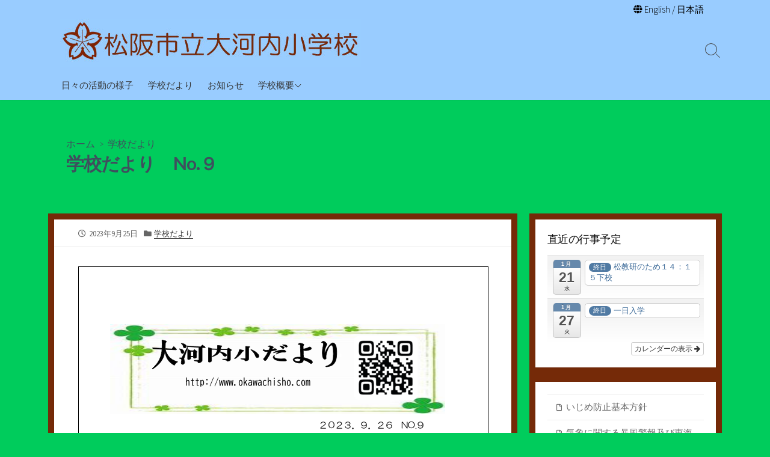

--- FILE ---
content_type: text/html; charset=UTF-8
request_url: https://www.okawachisho.com/2023/09/20230925/
body_size: 14851
content:
<!DOCTYPE html>
<html >
<head>
	<meta charset="UTF-8">
	<meta name="viewport" content="width=device-width, initial-scale=1.0">
	<meta content="#00ccc2" name="theme-color">
	<link rel="profile" href="http://gmpg.org/xfn/11">
	<title>学校だより　No.９ &#8211; 松阪市立大河内小学校</title>
<meta name='robots' content='max-image-preview:large' />
<link rel='dns-prefetch' href='//translate.google.com' />
<link rel='dns-prefetch' href='//okawachisho.com' />
<link rel='dns-prefetch' href='//fonts.googleapis.com' />
<link rel="alternate" type="application/rss+xml" title="松阪市立大河内小学校 &raquo; フィード" href="https://www.okawachisho.com/feed/" />
<link rel="alternate" type="application/rss+xml" title="松阪市立大河内小学校 &raquo; コメントフィード" href="https://www.okawachisho.com/comments/feed/" />
<link rel="alternate" type="application/rss+xml" title="松阪市立大河内小学校 &raquo; 学校だより　No.９ のコメントのフィード" href="https://www.okawachisho.com/2023/09/20230925/feed/" />
<link rel="alternate" title="oEmbed (JSON)" type="application/json+oembed" href="https://www.okawachisho.com/wp-json/oembed/1.0/embed?url=https%3A%2F%2Fwww.okawachisho.com%2F2023%2F09%2F20230925%2F" />
<link rel="alternate" title="oEmbed (XML)" type="text/xml+oembed" href="https://www.okawachisho.com/wp-json/oembed/1.0/embed?url=https%3A%2F%2Fwww.okawachisho.com%2F2023%2F09%2F20230925%2F&#038;format=xml" />
<style id='wp-img-auto-sizes-contain-inline-css' type='text/css'>
img:is([sizes=auto i],[sizes^="auto," i]){contain-intrinsic-size:3000px 1500px}
/*# sourceURL=wp-img-auto-sizes-contain-inline-css */
</style>
<link rel='stylesheet' id='ai1ec_style-css' href='//okawachisho.com/wordpress/wp-content/plugins/all-in-one-event-calendar/public/themes-ai1ec/vortex/css/ai1ec_parsed_css.css?ver=3.0.0' type='text/css' media='all' />
<style id='wp-emoji-styles-inline-css' type='text/css'>

	img.wp-smiley, img.emoji {
		display: inline !important;
		border: none !important;
		box-shadow: none !important;
		height: 1em !important;
		width: 1em !important;
		margin: 0 0.07em !important;
		vertical-align: -0.1em !important;
		background: none !important;
		padding: 0 !important;
	}
/*# sourceURL=wp-emoji-styles-inline-css */
</style>
<link rel='stylesheet' id='wp-block-library-css' href='https://www.okawachisho.com/wordpress/wp-includes/css/dist/block-library/style.min.css?ver=6.9' type='text/css' media='all' />
<style id='global-styles-inline-css' type='text/css'>
:root{--wp--preset--aspect-ratio--square: 1;--wp--preset--aspect-ratio--4-3: 4/3;--wp--preset--aspect-ratio--3-4: 3/4;--wp--preset--aspect-ratio--3-2: 3/2;--wp--preset--aspect-ratio--2-3: 2/3;--wp--preset--aspect-ratio--16-9: 16/9;--wp--preset--aspect-ratio--9-16: 9/16;--wp--preset--color--black: #000000;--wp--preset--color--cyan-bluish-gray: #abb8c3;--wp--preset--color--white: #ffffff;--wp--preset--color--pale-pink: #f78da7;--wp--preset--color--vivid-red: #cf2e2e;--wp--preset--color--luminous-vivid-orange: #ff6900;--wp--preset--color--luminous-vivid-amber: #fcb900;--wp--preset--color--light-green-cyan: #7bdcb5;--wp--preset--color--vivid-green-cyan: #00d084;--wp--preset--color--pale-cyan-blue: #8ed1fc;--wp--preset--color--vivid-cyan-blue: #0693e3;--wp--preset--color--vivid-purple: #9b51e0;--wp--preset--gradient--vivid-cyan-blue-to-vivid-purple: linear-gradient(135deg,rgb(6,147,227) 0%,rgb(155,81,224) 100%);--wp--preset--gradient--light-green-cyan-to-vivid-green-cyan: linear-gradient(135deg,rgb(122,220,180) 0%,rgb(0,208,130) 100%);--wp--preset--gradient--luminous-vivid-amber-to-luminous-vivid-orange: linear-gradient(135deg,rgb(252,185,0) 0%,rgb(255,105,0) 100%);--wp--preset--gradient--luminous-vivid-orange-to-vivid-red: linear-gradient(135deg,rgb(255,105,0) 0%,rgb(207,46,46) 100%);--wp--preset--gradient--very-light-gray-to-cyan-bluish-gray: linear-gradient(135deg,rgb(238,238,238) 0%,rgb(169,184,195) 100%);--wp--preset--gradient--cool-to-warm-spectrum: linear-gradient(135deg,rgb(74,234,220) 0%,rgb(151,120,209) 20%,rgb(207,42,186) 40%,rgb(238,44,130) 60%,rgb(251,105,98) 80%,rgb(254,248,76) 100%);--wp--preset--gradient--blush-light-purple: linear-gradient(135deg,rgb(255,206,236) 0%,rgb(152,150,240) 100%);--wp--preset--gradient--blush-bordeaux: linear-gradient(135deg,rgb(254,205,165) 0%,rgb(254,45,45) 50%,rgb(107,0,62) 100%);--wp--preset--gradient--luminous-dusk: linear-gradient(135deg,rgb(255,203,112) 0%,rgb(199,81,192) 50%,rgb(65,88,208) 100%);--wp--preset--gradient--pale-ocean: linear-gradient(135deg,rgb(255,245,203) 0%,rgb(182,227,212) 50%,rgb(51,167,181) 100%);--wp--preset--gradient--electric-grass: linear-gradient(135deg,rgb(202,248,128) 0%,rgb(113,206,126) 100%);--wp--preset--gradient--midnight: linear-gradient(135deg,rgb(2,3,129) 0%,rgb(40,116,252) 100%);--wp--preset--font-size--small: 13px;--wp--preset--font-size--medium: 20px;--wp--preset--font-size--large: 36px;--wp--preset--font-size--x-large: 42px;--wp--preset--spacing--20: 0.44rem;--wp--preset--spacing--30: 0.67rem;--wp--preset--spacing--40: 1rem;--wp--preset--spacing--50: 1.5rem;--wp--preset--spacing--60: 2.25rem;--wp--preset--spacing--70: 3.38rem;--wp--preset--spacing--80: 5.06rem;--wp--preset--shadow--natural: 6px 6px 9px rgba(0, 0, 0, 0.2);--wp--preset--shadow--deep: 12px 12px 50px rgba(0, 0, 0, 0.4);--wp--preset--shadow--sharp: 6px 6px 0px rgba(0, 0, 0, 0.2);--wp--preset--shadow--outlined: 6px 6px 0px -3px rgb(255, 255, 255), 6px 6px rgb(0, 0, 0);--wp--preset--shadow--crisp: 6px 6px 0px rgb(0, 0, 0);}:where(.is-layout-flex){gap: 0.5em;}:where(.is-layout-grid){gap: 0.5em;}body .is-layout-flex{display: flex;}.is-layout-flex{flex-wrap: wrap;align-items: center;}.is-layout-flex > :is(*, div){margin: 0;}body .is-layout-grid{display: grid;}.is-layout-grid > :is(*, div){margin: 0;}:where(.wp-block-columns.is-layout-flex){gap: 2em;}:where(.wp-block-columns.is-layout-grid){gap: 2em;}:where(.wp-block-post-template.is-layout-flex){gap: 1.25em;}:where(.wp-block-post-template.is-layout-grid){gap: 1.25em;}.has-black-color{color: var(--wp--preset--color--black) !important;}.has-cyan-bluish-gray-color{color: var(--wp--preset--color--cyan-bluish-gray) !important;}.has-white-color{color: var(--wp--preset--color--white) !important;}.has-pale-pink-color{color: var(--wp--preset--color--pale-pink) !important;}.has-vivid-red-color{color: var(--wp--preset--color--vivid-red) !important;}.has-luminous-vivid-orange-color{color: var(--wp--preset--color--luminous-vivid-orange) !important;}.has-luminous-vivid-amber-color{color: var(--wp--preset--color--luminous-vivid-amber) !important;}.has-light-green-cyan-color{color: var(--wp--preset--color--light-green-cyan) !important;}.has-vivid-green-cyan-color{color: var(--wp--preset--color--vivid-green-cyan) !important;}.has-pale-cyan-blue-color{color: var(--wp--preset--color--pale-cyan-blue) !important;}.has-vivid-cyan-blue-color{color: var(--wp--preset--color--vivid-cyan-blue) !important;}.has-vivid-purple-color{color: var(--wp--preset--color--vivid-purple) !important;}.has-black-background-color{background-color: var(--wp--preset--color--black) !important;}.has-cyan-bluish-gray-background-color{background-color: var(--wp--preset--color--cyan-bluish-gray) !important;}.has-white-background-color{background-color: var(--wp--preset--color--white) !important;}.has-pale-pink-background-color{background-color: var(--wp--preset--color--pale-pink) !important;}.has-vivid-red-background-color{background-color: var(--wp--preset--color--vivid-red) !important;}.has-luminous-vivid-orange-background-color{background-color: var(--wp--preset--color--luminous-vivid-orange) !important;}.has-luminous-vivid-amber-background-color{background-color: var(--wp--preset--color--luminous-vivid-amber) !important;}.has-light-green-cyan-background-color{background-color: var(--wp--preset--color--light-green-cyan) !important;}.has-vivid-green-cyan-background-color{background-color: var(--wp--preset--color--vivid-green-cyan) !important;}.has-pale-cyan-blue-background-color{background-color: var(--wp--preset--color--pale-cyan-blue) !important;}.has-vivid-cyan-blue-background-color{background-color: var(--wp--preset--color--vivid-cyan-blue) !important;}.has-vivid-purple-background-color{background-color: var(--wp--preset--color--vivid-purple) !important;}.has-black-border-color{border-color: var(--wp--preset--color--black) !important;}.has-cyan-bluish-gray-border-color{border-color: var(--wp--preset--color--cyan-bluish-gray) !important;}.has-white-border-color{border-color: var(--wp--preset--color--white) !important;}.has-pale-pink-border-color{border-color: var(--wp--preset--color--pale-pink) !important;}.has-vivid-red-border-color{border-color: var(--wp--preset--color--vivid-red) !important;}.has-luminous-vivid-orange-border-color{border-color: var(--wp--preset--color--luminous-vivid-orange) !important;}.has-luminous-vivid-amber-border-color{border-color: var(--wp--preset--color--luminous-vivid-amber) !important;}.has-light-green-cyan-border-color{border-color: var(--wp--preset--color--light-green-cyan) !important;}.has-vivid-green-cyan-border-color{border-color: var(--wp--preset--color--vivid-green-cyan) !important;}.has-pale-cyan-blue-border-color{border-color: var(--wp--preset--color--pale-cyan-blue) !important;}.has-vivid-cyan-blue-border-color{border-color: var(--wp--preset--color--vivid-cyan-blue) !important;}.has-vivid-purple-border-color{border-color: var(--wp--preset--color--vivid-purple) !important;}.has-vivid-cyan-blue-to-vivid-purple-gradient-background{background: var(--wp--preset--gradient--vivid-cyan-blue-to-vivid-purple) !important;}.has-light-green-cyan-to-vivid-green-cyan-gradient-background{background: var(--wp--preset--gradient--light-green-cyan-to-vivid-green-cyan) !important;}.has-luminous-vivid-amber-to-luminous-vivid-orange-gradient-background{background: var(--wp--preset--gradient--luminous-vivid-amber-to-luminous-vivid-orange) !important;}.has-luminous-vivid-orange-to-vivid-red-gradient-background{background: var(--wp--preset--gradient--luminous-vivid-orange-to-vivid-red) !important;}.has-very-light-gray-to-cyan-bluish-gray-gradient-background{background: var(--wp--preset--gradient--very-light-gray-to-cyan-bluish-gray) !important;}.has-cool-to-warm-spectrum-gradient-background{background: var(--wp--preset--gradient--cool-to-warm-spectrum) !important;}.has-blush-light-purple-gradient-background{background: var(--wp--preset--gradient--blush-light-purple) !important;}.has-blush-bordeaux-gradient-background{background: var(--wp--preset--gradient--blush-bordeaux) !important;}.has-luminous-dusk-gradient-background{background: var(--wp--preset--gradient--luminous-dusk) !important;}.has-pale-ocean-gradient-background{background: var(--wp--preset--gradient--pale-ocean) !important;}.has-electric-grass-gradient-background{background: var(--wp--preset--gradient--electric-grass) !important;}.has-midnight-gradient-background{background: var(--wp--preset--gradient--midnight) !important;}.has-small-font-size{font-size: var(--wp--preset--font-size--small) !important;}.has-medium-font-size{font-size: var(--wp--preset--font-size--medium) !important;}.has-large-font-size{font-size: var(--wp--preset--font-size--large) !important;}.has-x-large-font-size{font-size: var(--wp--preset--font-size--x-large) !important;}
/*# sourceURL=global-styles-inline-css */
</style>

<style id='classic-theme-styles-inline-css' type='text/css'>
/*! This file is auto-generated */
.wp-block-button__link{color:#fff;background-color:#32373c;border-radius:9999px;box-shadow:none;text-decoration:none;padding:calc(.667em + 2px) calc(1.333em + 2px);font-size:1.125em}.wp-block-file__button{background:#32373c;color:#fff;text-decoration:none}
/*# sourceURL=/wp-includes/css/classic-themes.min.css */
</style>
<link rel='stylesheet' id='google-language-translator-css' href='https://www.okawachisho.com/wordpress/wp-content/plugins/google-language-translator/css/style.css?ver=6.0.11' type='text/css' media='' />
<link rel='stylesheet' id='GoogleFonts-css' href='//fonts.googleapis.com/css?family=Lato%3A300%2C400%2C700&#038;display=swap&#038;ver=1.0.0' type='text/css' media='all' />
<link rel='stylesheet' id='cd-style-css' href='https://www.okawachisho.com/wordpress/wp-content/themes/coldbox/assets/css/style.min.css?ver=1.9.3' type='text/css' media='all' />
<style id='cd-style-inline-css' type='text/css'>
.prev .post-thumbnail{background-image:url("https://www.okawachisho.com/wordpress/wp-content/uploads/2023/09/IMG_17131.jpg")}
.next .post-thumbnail{background-image:url("https://www.okawachisho.com/wordpress/wp-content/uploads/2023/09/IMG_17531.jpg")}
.entry h2{margin:2em -40px 1.3em;padding:1.3rem 30px;border-style:solid;border-width:1px 0;overflow:hidden}@media screen and (max-width:640px){.entry h2{margin-left:-20px;margin-right:-20px;padding-left:10px;padding-right:10px}}.entry h3{margin:1.6em -10px 1.1em;padding:0 5px .4rem;border-bottom:2px solid rgba(0,0,0,.5);overflow:hidden}.entry h4{padding:0 0 .4rem;border-bottom:2px solid #bbb;overflow:hidden}.entry h5{padding:0 0 .4rem;border-bottom:1px dotted #bbb;overflow:hidden}@media screen and (max-width:640px){.grid-view .article,.grid-view .page,.grid-view .post{width:100%}}body .site-info{padding-top:5px;padding-bottom:5px}body.header-row .sticky .site-info{padding-top:5px;padding-bottom:5px}.site-info img{max-width:500px}.entry a,.title-box a:hover,.post-meta a:hover,.post-meta.content-box a:hover,.post-btm-tags a:hover,p.post-btm-cats a:hover,.related-posts .post-category a,.related-posts .post:hover .post-title,.post-pages,.grid-view .post-inner a:hover .post-title,.standard-view .post-title:hover,ul.page-numbers,.widget #wp-calendar a,.widget .widgets-list-layout li:hover a,#comment-list .comment-author .fn a,#respond .logged-in-as a:hover,.comment-pages,.comment-pages a,.comment-pages span,.comment-body a,.comment-tabmenu .active>a,.standard-view .post-inner:hover .post-title,.widget .textwidget a{color:#00ccc2}#comments input[type=submit],.post-tags a,.post-tags a,.main-archive .post-date,.action-bar,input[type=submit]:hover,input[type=submit]:focus,input[type=button]:hover,input[type=button]:focus,button[type=submit]:hover,button[type=submit]:focus,button[type=button]:hover,button[type=button]:focus{background-color:#00ccc2}.comment-pages>a:hover,.comment-pages span,.post-pages>a:hover>span,.post-pages>span,ul.page-numbers span.page-numbers.current,ul.page-numbers a.page-numbers:hover{border-bottom-color:#00ccc2}textarea:focus{border-color:#00ccc2}::selection{background-color:#00ccc2}::moz-selection{background-color:#00ccc2}#header{background-color:#9cf}.footer-bottom{background-color:#752a08}.title-box{background-color:#00cc5c}.content-inner{background-color:#752a08}.sidebar{background-color:#752a08}
/*# sourceURL=cd-style-inline-css */
</style>
<link rel='stylesheet' id='SourceSansPro-css' href='//fonts.googleapis.com/css?family=Source+Sans+Pro%3A300%2C400%2C400i%2C600%2C600i%2C700&#038;display=swap&#038;ver=1.0.0' type='text/css' media='all' />
<link rel='stylesheet' id='wps-visitor-style-css' href='https://www.okawachisho.com/wordpress/wp-content/plugins/wps-visitor-counter/styles/css/default.css?ver=2' type='text/css' media='all' />
<script type="text/javascript" src="https://www.okawachisho.com/wordpress/wp-includes/js/jquery/jquery.min.js?ver=3.7.1" id="jquery-core-js"></script>
<script type="text/javascript" src="https://www.okawachisho.com/wordpress/wp-includes/js/jquery/jquery-migrate.min.js?ver=3.4.1" id="jquery-migrate-js"></script>
<script type="text/javascript" id="nrci_methods-js-extra">
/* <![CDATA[ */
var nrci_opts = {"gesture":"Y","drag":"Y","touch":"Y","admin":"Y"};
//# sourceURL=nrci_methods-js-extra
/* ]]> */
</script>
<script type="text/javascript" src="https://www.okawachisho.com/wordpress/wp-content/plugins/no-right-click-images-plugin/no-right-click-images.js" id="nrci_methods-js"></script>
<script type="text/javascript" src="https://www.okawachisho.com/wordpress/wp-includes/js/dist/vendor/wp-polyfill.min.js?ver=3.15.0" id="wp-polyfill-js"></script>
<script type="text/javascript" defer src="https://www.okawachisho.com/wordpress/wp-content/themes/coldbox/assets/js/min/scripts.js?ver=1.9.3" id="cd-script-js"></script>
<script type="text/javascript" id="wps-js-extra">
/* <![CDATA[ */
var wpspagevisit = {"ajaxurl":"https://www.okawachisho.com/wordpress/wp-admin/admin-ajax.php","ajax_nonce":"37d3404539"};
//# sourceURL=wps-js-extra
/* ]]> */
</script>
<script type="text/javascript" src="https://www.okawachisho.com/wordpress/wp-content/plugins/wps-visitor-counter/styles/js/custom.js?ver=1" id="wps-js"></script>
<link rel="https://api.w.org/" href="https://www.okawachisho.com/wp-json/" /><link rel="alternate" title="JSON" type="application/json" href="https://www.okawachisho.com/wp-json/wp/v2/posts/1545" /><link rel="EditURI" type="application/rsd+xml" title="RSD" href="https://www.okawachisho.com/wordpress/xmlrpc.php?rsd" />
<meta name="generator" content="WordPress 6.9" />
<link rel="canonical" href="https://www.okawachisho.com/2023/09/20230925/" />
<link rel='shortlink' href='https://www.okawachisho.com/?p=1545' />
<link rel="amphtml" href="https://www.okawachisho.com/2023/09/20230925/?amp=1">
<style type="text/css">#google_language_translator a {display: none !important; }.goog-te-gadget {color:transparent !important;}.goog-te-gadget { font-size:0px !important; }.goog-branding { display:none; }.goog-tooltip {display: none !important;}.goog-tooltip:hover {display: none !important;}.goog-text-highlight {background-color: transparent !important; border: none !important; box-shadow: none !important;}#google_language_translator select.goog-te-combo { color:#32373c; }#flags { display:none; }.goog-te-banner-frame{visibility:hidden !important;}body { top:0px !important;}#glt-translate-trigger { left:20px; right:auto; }#glt-translate-trigger > span { color:#ffffff; }#glt-translate-trigger { background:#f89406; }.goog-te-gadget .goog-te-combo { width:100%; }</style><style type="text/css">.botenparent .boten{ position: relative;}
.botenparent.kuromaru .boten:after{ position: absolute; content: "●"; text-indent: 2em; overflow: hidden; display: block; background: currentcolor; border-radius: 1em; width: 4px; height: 4px; left: 6px; top: -6px;}
.botenparent.goma .boten:after{position: absolute; left: 4px; top: -9px; font-size: 10px; line-height: 1.0; content: "﹅"; font-family: "Hiragino Mincho Pro","ヒラギノ明朝 Pro W3", "YuMincho","游明朝","MS Mincho","ＭＳ 明朝",serif;}</style><link rel="pingback" href="https://www.okawachisho.com/wordpress/xmlrpc.php">
<style type="text/css" id="custom-background-css">
body.custom-background { background-color: #00cc5c; }
</style>
	<link rel="icon" href="https://www.okawachisho.com/wordpress/wp-content/uploads/2023/01/kosho_ikon-150x150.jpg" sizes="32x32" />
<link rel="icon" href="https://www.okawachisho.com/wordpress/wp-content/uploads/2023/01/kosho_ikon-300x300.jpg" sizes="192x192" />
<link rel="apple-touch-icon" href="https://www.okawachisho.com/wordpress/wp-content/uploads/2023/01/kosho_ikon-300x300.jpg" />
<meta name="msapplication-TileImage" content="https://www.okawachisho.com/wordpress/wp-content/uploads/2023/01/kosho_ikon-300x300.jpg" />
		<style type="text/css" id="wp-custom-css">
			/* 印刷時対策 */
@media print {
a[href]:after {
  content: "" !important;
}
abbr[title]:after {
  content: "" !important;
}
}
/* 翻訳 */
.translate {
	color: #000000;
	width: 100%;
	text-align: right;
	margin-left: 10px;
	margin-right: 10px;
	margin-top: 5px;
}
.title-box-inner, .title-box-inner h1, .title-description {
	color : #3f4f5e;
}
.footer a, .copyright {
	color : #ffffff;
}
/* 外部リンクのアイコン表示 */
.entry-inner  a[target="_blank"]:before{
  font-family: "Font Awesome 5 Free";
  content: "\f35d";
  margin: 0 4px;
  font-weight: 600;
  font-size: 1.1em;
}
/* サイドバーメニューアイコン */
.widget_nav_menu  a:before{
  font-family: "Font Awesome 5 Free";
  content: "\f15b";
  margin: 0 7px;
  font-weight: 400;
  font-size: 0.8em;
}
/* サイドバーリンクアイコン */
.widget_links  a:before{
  font-family: "Font Awesome 5 Free";
  content: "\f0c1";
  margin: 0 4px;
  font-weight: 900;
  font-size: 0.7em;
}
/* タイトル太字 */
.post-title {
	font-weight: bold;
}
img {
user-select:none;
-moz-user-select:none;
-ms-user-select:none;
-webkit-user-select:none;
-khtml-user-select:none;
-webkit-user-drag: none;
-khtml-user-drag: none;
-webkit-touch-callout: none;
}
/* 沿革 */
.tdHistory3_1, .tdHistory3_2 {
	text-align: left;
}
/* アーカイブ */
.widget .textwidget ol, .widget .textwidget ul {
	padding-left: 0px;
}
.widget .textwidget ul {
	list-style: none;
}		</style>
		<link rel='stylesheet' id='pdfemb_embed_pdf_css-css' href='https://www.okawachisho.com/wordpress/wp-content/plugins/pdf-embedder/css/pdfemb-embed-pdf-4.6.2.css?ver=4.6.2' type='text/css' media='all' />
<link rel='stylesheet' id='mediaelement-css' href='https://www.okawachisho.com/wordpress/wp-includes/js/mediaelement/mediaelementplayer-legacy.min.css?ver=4.2.17' type='text/css' media='all' />
<link rel='stylesheet' id='wp-mediaelement-css' href='https://www.okawachisho.com/wordpress/wp-includes/js/mediaelement/wp-mediaelement.min.css?ver=6.9' type='text/css' media='all' />
</head>

<body class="wp-singular post-template-default single single-post postid-1545 single-format-standard custom-background wp-custom-logo wp-theme-coldbox header-menu-enabled right-sidebar-s1 header-column">

	
<a class="skip-link screen-reader-text noscroll" href="#content">
	コンテンツへスキップ</a>


	<header id="header" class="header" role="banner">

		<div class="header-inner container">
<div class="translate"><i class="fas fa-globe fa-1g"></i>&nbsp;<a href='#' class='nturl notranslate en united-states single-language flag' title='English'>English</a>&nbsp;/&nbsp;<a href='#' class='nturl notranslate ja Japanese single-language flag' title='Japanese'>日本語</a></div>			<div class="site-info">

				<a href="https://www.okawachisho.com" title="松阪市立大河内小学校"><div class="site-logo"><img src="https://www.okawachisho.com/wordpress/wp-content/uploads/2022/12/logo-2.jpg" width="500" height="80" alt="松阪市立大河内小学校" /></div></a>
							</div>

			
			
				<nav id="header-menu" class="header-menu" role="navigation" aria-label="ヘッダーメニュー"><ul id="header-nav" class="menu-container"><li id="menu-item-27" class="menu-item menu-item-type-taxonomy menu-item-object-category menu-item-27"><a href="https://www.okawachisho.com/category/diary/">日々の活動の様子</a></li>
<li id="menu-item-200" class="menu-item menu-item-type-taxonomy menu-item-object-category current-post-ancestor current-menu-parent current-post-parent menu-item-200"><a href="https://www.okawachisho.com/category/newsletter/">学校だより</a></li>
<li id="menu-item-222" class="menu-item menu-item-type-taxonomy menu-item-object-category menu-item-222"><a href="https://www.okawachisho.com/category/notice/">お知らせ</a></li>
<li id="menu-item-26" class="menu-item menu-item-type-post_type menu-item-object-page menu-item-has-children menu-item-26"><a href="https://www.okawachisho.com/about/">学校概要</a>
<ul class="sub-menu">
	<li id="menu-item-661" class="menu-item menu-item-type-post_type menu-item-object-page menu-item-661"><a href="https://www.okawachisho.com/policy/">経営方針</a></li>
	<li id="menu-item-24" class="menu-item menu-item-type-post_type menu-item-object-page menu-item-24"><a href="https://www.okawachisho.com/history/">沿革</a></li>
	<li id="menu-item-25" class="menu-item menu-item-type-post_type menu-item-object-page menu-item-25"><a href="https://www.okawachisho.com/number-of-students/">児童数</a></li>
	<li id="menu-item-195" class="menu-item menu-item-type-post_type menu-item-object-page menu-item-195"><a href="https://www.okawachisho.com/school-song/">校歌</a></li>
	<li id="menu-item-98" class="menu-item menu-item-type-post_type menu-item-object-page menu-item-98"><a href="https://www.okawachisho.com/access/">交通アクセス</a></li>
</ul>
</li>
<li class="menu-item"><button id="close-mobile-menu" class="screen-reader-text close-mobile-menu">メニューを閉じる</button></li></ul><!--/#header-nav--></nav>
				<button class="search-toggle">
					<span class="icon search" aria-hidden="true"></span>
					<span class="screen-reader-text">検索切り替え</span>
				</button>
									<button id="header-nav-toggle" class="nav-toggle header-menu" on="tap:amp-sidebar.open">
					<span class="top" aria-hidden="true"></span>
					<span class="middle" aria-hidden="true"></span>
					<span class="bottom" aria-hidden="true"></span>
					<span class="screen-reader-text">メニュー</span>
				</button>				
			

		</div>

</header>


	<main id="main" class="main-single" role="main">

		<article id="post-1545" class="main-inner post-1545 post type-post status-publish format-standard has-post-thumbnail hentry category-newsletter">

				<header class="title-box">
		<div class="title-box-inner container">
			<div class="breadcrumb"><a href="https://www.okawachisho.com">ホーム</a>&nbsp;&nbsp;&gt;&nbsp;&nbsp;<a href="https://www.okawachisho.com/category/newsletter/" rel="category tag">学校だより</a></div>
			<h1 class="post-title">学校だより　No.９</h1>
		</div>
	</header>
	
			<div class="container-outer">

				<div class="container">

					<div id="content" class="content">

						<div class="content-inner">

							<div class="content-inside">

								<footer class="post-meta content-box">

									
																												<p class="post-date-wrapper">
											<span class="far fa-clock" aria-hidden="true"></span>
											<span class="screen-reader-text">公開日</span>
											<time class="post-date" datetime="2023-09-25T16:02:05+09:00">2023年9月25日</time>
										</p>

									
																			<p class="post-category">
											<span class="fas fa-folder" aria-hidden="true"></span>
											<span class="screen-reader-text">カテゴリー</span>
											<a href="https://www.okawachisho.com/category/newsletter/" rel="category tag">学校だより</a>										</p>
									
									
																	</footer>

								

								<div class="entry content-box">
									<div class="entry-inner"><a href="https://www.okawachisho.com/wordpress/wp-content/uploads/2023/09/学校だより　９月号②.pdf" class="pdfemb-viewer" style="" data-width="max" data-height="max"  data-toolbar="bottom" data-toolbar-fixed="off">学校だより　９月号②<br/></a>
</div>
																		<div class="btm-post-meta">
																																																		</div>
																	</div>


									<section id="sns-buttons" class="content-box sns-buttons single-bottom">
		<h2 id="sns-btn-bottom-head" class="content-box-heading">シェアする</h2>
		<ul class="share-list-container">

							<li class="twitter balloon-btn">
					<div class="share">
						<a class="share-inner" href="http://twitter.com/intent/tweet?url=https%3A%2F%2Fwww.okawachisho.com%2F2023%2F09%2F20230925%2F&text=%E5%AD%A6%E6%A0%A1%E3%81%A0%E3%82%88%E3%82%8A%E3%80%80No.%EF%BC%99%20%20%7C%20%E6%9D%BE%E9%98%AA%E5%B8%82%E7%AB%8B%E5%A4%A7%E6%B2%B3%E5%86%85%E5%B0%8F%E5%AD%A6%E6%A0%A1&tw_p=tweetbutton" target="_blank">
							<span class="share-icon icon-twitter fab fa-twitter">
								<span class="screen-reader-text">Twitter でシェア</span>
							</span>
						</a>
					</div>
									</li>
			
							<li class="hatena balloon-btn">
					<div class="share">
						<a class="share-inner" href="http://b.hatena.ne.jp/add?mode=confirm&url=https%3A%2F%2Fwww.okawachisho.com%2F2023%2F09%2F20230925%2F&title=%E5%AD%A6%E6%A0%A1%E3%81%A0%E3%82%88%E3%82%8A%E3%80%80No.%EF%BC%99%20%20%7C%20%E6%9D%BE%E9%98%AA%E5%B8%82%E7%AB%8B%E5%A4%A7%E6%B2%B3%E5%86%85%E5%B0%8F%E5%AD%A6%E6%A0%A1" target="_blank">
							<span class="share-icon si si-hatenabookmark">
								<span class="screen-reader-text">はてなブックマークに保存</span>
							</span>
						</a>
					</div>
									</li>
			
							<li class="line balloon-btn">
					<div class="share">
						<a class="share-inner" href="https://social-plugins.line.me/lineit/share?url=https%3A%2F%2Fwww.okawachisho.com%2F2023%2F09%2F20230925%2F&title=%E5%AD%A6%E6%A0%A1%E3%81%A0%E3%82%88%E3%82%8A%E3%80%80No.%EF%BC%99%20%20%7C%20%E6%9D%BE%E9%98%AA%E5%B8%82%E7%AB%8B%E5%A4%A7%E6%B2%B3%E5%86%85%E5%B0%8F%E5%AD%A6%E6%A0%A1" target="_blank">
							<span class="share-icon icon-line fab fa-line">
								<span class="screen-reader-text">LINE でシェア</span>
							</span>
						</a>
					</div>
				</li>
			
							<li class="facebook balloon-btn">
					<div class="share">
						<a class="share-inner" href="http://www.facebook.com/sharer.php?src=bm&u=https%3A%2F%2Fwww.okawachisho.com%2F2023%2F09%2F20230925%2F&t=%E5%AD%A6%E6%A0%A1%E3%81%A0%E3%82%88%E3%82%8A%E3%80%80No.%EF%BC%99%20%20%7C%20%E6%9D%BE%E9%98%AA%E5%B8%82%E7%AB%8B%E5%A4%A7%E6%B2%B3%E5%86%85%E5%B0%8F%E5%AD%A6%E6%A0%A1" target="_blank">
							<span class="share-icon icon-facebook fab fa-facebook">
								<span class="screen-reader-text">Facebook でシェア</span>
							</span>
						</a>
					</div>
									</li>
			
							<li class="pocket balloon-btn">
					<div class="share">
						<a class="share-inner" href="https://getpocket.com/edit?url=https%3A%2F%2Fwww.okawachisho.com%2F2023%2F09%2F20230925%2F&title=%E5%AD%A6%E6%A0%A1%E3%81%A0%E3%82%88%E3%82%8A%E3%80%80No.%EF%BC%99%20%20%7C%20%E6%9D%BE%E9%98%AA%E5%B8%82%E7%AB%8B%E5%A4%A7%E6%B2%B3%E5%86%85%E5%B0%8F%E5%AD%A6%E6%A0%A1" target="_blank">
							<span class="share-icon icon-pocket fab fa-get-pocket">
								<span class="screen-reader-text">Pocket に保存</span>
							</span>
						</a>
					</div>
									</li>
			
							<li class="feedly balloon-btn">
					<div class="share">
						<a class="share-inner" href="https://feedly.com/i/subscription/feed/https://www.okawachisho.com/feed/" target="_blank">
							<span class="share-icon si si-feedly">
								<span class="screen-reader-text">Feedly で購読</span>
							</span>
						</a>
					</div>
									</li>
			
		</ul>
	</section>
	


	<section class="related-posts content-box">

		<h2 class="related-head content-box-heading">関連投稿</h2>
		<ul class="related-posts-list">


			
				<li class="related-article">
					<article class="post-3215 post type-post status-publish format-standard has-post-thumbnail hentry category-newsletter">

						<figure class="post-thumbnail">
							<a href="https://www.okawachisho.com/2024/06/20240609/">
								<img width="500" height="250" src="https://www.okawachisho.com/wordpress/wp-content/uploads/2022/12/newsletter1-500x250.jpg" class="attachment-cd-medium size-cd-medium wp-post-image" alt="" decoding="async" fetchpriority="high" srcset="https://www.okawachisho.com/wordpress/wp-content/uploads/2022/12/newsletter1-500x250.jpg 500w, https://www.okawachisho.com/wordpress/wp-content/uploads/2022/12/newsletter1-300x150.jpg 300w, https://www.okawachisho.com/wordpress/wp-content/uploads/2022/12/newsletter1.jpg 640w" sizes="(max-width: 500px) 100vw, 500px" />							</a>
						</figure>

						<div class="post-content">
							<div class="post-category"><a href="https://www.okawachisho.com/category/newsletter/" rel="category tag">学校だより</a></div>
							<h3 class="post-title"><a href="https://www.okawachisho.com/2024/06/20240609/">学校だより6月7日号</a></h3>
						</div>

					</article>
				</li>

			
				<li class="related-article">
					<article class="post-3407 post type-post status-publish format-standard has-post-thumbnail hentry category-newsletter">

						<figure class="post-thumbnail">
							<a href="https://www.okawachisho.com/2024/07/20240703-4/">
								<img width="500" height="250" src="https://www.okawachisho.com/wordpress/wp-content/uploads/2022/12/newsletter1-500x250.jpg" class="attachment-cd-medium size-cd-medium wp-post-image" alt="" decoding="async" srcset="https://www.okawachisho.com/wordpress/wp-content/uploads/2022/12/newsletter1-500x250.jpg 500w, https://www.okawachisho.com/wordpress/wp-content/uploads/2022/12/newsletter1-300x150.jpg 300w, https://www.okawachisho.com/wordpress/wp-content/uploads/2022/12/newsletter1.jpg 640w" sizes="(max-width: 500px) 100vw, 500px" />							</a>
						</figure>

						<div class="post-content">
							<div class="post-category"><a href="https://www.okawachisho.com/category/newsletter/" rel="category tag">学校だより</a></div>
							<h3 class="post-title"><a href="https://www.okawachisho.com/2024/07/20240703-4/">学校だより</a></h3>
						</div>

					</article>
				</li>

			
				<li class="related-article">
					<article class="post-2893 post type-post status-publish format-standard has-post-thumbnail hentry category-newsletter">

						<figure class="post-thumbnail">
							<a href="https://www.okawachisho.com/2024/04/20240423/">
								<img width="500" height="250" src="https://www.okawachisho.com/wordpress/wp-content/uploads/2022/12/newsletter1-500x250.jpg" class="attachment-cd-medium size-cd-medium wp-post-image" alt="" decoding="async" srcset="https://www.okawachisho.com/wordpress/wp-content/uploads/2022/12/newsletter1-500x250.jpg 500w, https://www.okawachisho.com/wordpress/wp-content/uploads/2022/12/newsletter1-300x150.jpg 300w, https://www.okawachisho.com/wordpress/wp-content/uploads/2022/12/newsletter1.jpg 640w" sizes="(max-width: 500px) 100vw, 500px" />							</a>
						</figure>

						<div class="post-content">
							<div class="post-category"><a href="https://www.okawachisho.com/category/newsletter/" rel="category tag">学校だより</a></div>
							<h3 class="post-title"><a href="https://www.okawachisho.com/2024/04/20240423/">学校だより４月２３日</a></h3>
						</div>

					</article>
				</li>

			
				<li class="related-article">
					<article class="post-5481 post type-post status-publish format-standard has-post-thumbnail hentry category-newsletter">

						<figure class="post-thumbnail">
							<a href="https://www.okawachisho.com/2025/04/20250408-2/">
								<img width="500" height="250" src="https://www.okawachisho.com/wordpress/wp-content/uploads/2022/12/newsletter1-500x250.jpg" class="attachment-cd-medium size-cd-medium wp-post-image" alt="" decoding="async" srcset="https://www.okawachisho.com/wordpress/wp-content/uploads/2022/12/newsletter1-500x250.jpg 500w, https://www.okawachisho.com/wordpress/wp-content/uploads/2022/12/newsletter1-300x150.jpg 300w, https://www.okawachisho.com/wordpress/wp-content/uploads/2022/12/newsletter1.jpg 640w" sizes="(max-width: 500px) 100vw, 500px" />							</a>
						</figure>

						<div class="post-content">
							<div class="post-category"><a href="https://www.okawachisho.com/category/newsletter/" rel="category tag">学校だより</a></div>
							<h3 class="post-title"><a href="https://www.okawachisho.com/2025/04/20250408-2/">学校だより４月７日号</a></h3>
						</div>

					</article>
				</li>

			
				<li class="related-article">
					<article class="post-6217 post type-post status-publish format-standard has-post-thumbnail hentry category-newsletter">

						<figure class="post-thumbnail">
							<a href="https://www.okawachisho.com/2025/06/20250617-2/">
								<img width="500" height="250" src="https://www.okawachisho.com/wordpress/wp-content/uploads/2022/12/newsletter1-500x250.jpg" class="attachment-cd-medium size-cd-medium wp-post-image" alt="" decoding="async" srcset="https://www.okawachisho.com/wordpress/wp-content/uploads/2022/12/newsletter1-500x250.jpg 500w, https://www.okawachisho.com/wordpress/wp-content/uploads/2022/12/newsletter1-300x150.jpg 300w, https://www.okawachisho.com/wordpress/wp-content/uploads/2022/12/newsletter1.jpg 640w" sizes="(max-width: 500px) 100vw, 500px" />							</a>
						</figure>

						<div class="post-content">
							<div class="post-category"><a href="https://www.okawachisho.com/category/newsletter/" rel="category tag">学校だより</a></div>
							<h3 class="post-title"><a href="https://www.okawachisho.com/2025/06/20250617-2/">学校だより6月18日号</a></h3>
						</div>

					</article>
				</li>

			
				<li class="related-article">
					<article class="post-775 post type-post status-publish format-standard has-post-thumbnail hentry category-newsletter">

						<figure class="post-thumbnail">
							<a href="https://www.okawachisho.com/2023/04/20230425/">
								<img width="500" height="250" src="https://www.okawachisho.com/wordpress/wp-content/uploads/2022/12/newsletter1-500x250.jpg" class="attachment-cd-medium size-cd-medium wp-post-image" alt="" decoding="async" srcset="https://www.okawachisho.com/wordpress/wp-content/uploads/2022/12/newsletter1-500x250.jpg 500w, https://www.okawachisho.com/wordpress/wp-content/uploads/2022/12/newsletter1-300x150.jpg 300w, https://www.okawachisho.com/wordpress/wp-content/uploads/2022/12/newsletter1.jpg 640w" sizes="(max-width: 500px) 100vw, 500px" />							</a>
						</figure>

						<div class="post-content">
							<div class="post-category"><a href="https://www.okawachisho.com/category/newsletter/" rel="category tag">学校だより</a></div>
							<h3 class="post-title"><a href="https://www.okawachisho.com/2023/04/20230425/">学校だよりNo.2</a></h3>
						</div>

					</article>
				</li>

			
		</ul>

		
	</section>



<nav class="post-nav">

	<ul>

		<li class="prev"><a href="https://www.okawachisho.com/2023/09/20230921/" rel="prev"><div class="post-thumbnail"></div> <span class="chevron-left" aria-hidden="true"></span> <p class="nav-title">前の投稿</p> <p class="post-title">9月２０日（水）人権授業参観・人権講演会</p></a></li><li class="next"><a href="https://www.okawachisho.com/2023/09/20230928/" rel="next"><div class="post-thumbnail"></div> <span class="chevron-right" aria-hidden="true"></span> <p class="nav-title">次の投稿</p> <p class="post-title">9月28日（木）4年生プログラミング学習</p></a></li>
	</ul>

</nav>


							</div><!--/.content-inside-->

						</div><!--/.content-inner-->

					</div><!--/.content-->

					

	<aside id="sidebar-s1" class="sidebar-s1" role="complementary">

		<div class="sidebar">

			<div class="sidebar-inner">

				<section id="ai1ec_agenda_widget-2" class="widget widget_ai1ec_agenda_widget">

	<h2 class="widget-title">直近の行事予定</h2>

<style>
<!--

-->
</style>
<div class="timely ai1ec-agenda-widget-view ai1ec-clearfix">

			<div>
													<div class="ai1ec-date
					">
					<a class="ai1ec-date-title ai1ec-load-view"
						href="https&#x3A;&#x2F;&#x2F;www.okawachisho.com&#x2F;calendar&#x2F;action&#x7E;oneday&#x2F;exact_date&#x7E;21-1-2026&#x2F;">
						<div class="ai1ec-month">1月</div>
						<div class="ai1ec-day">21</div>
						<div class="ai1ec-weekday">水</div>
											</a>
					<div class="ai1ec-date-events">
																					<div class="ai1ec-event
									ai1ec-event-id-5401
									ai1ec-event-instance-id-634
									ai1ec-allday">

									<a href="https&#x3A;&#x2F;&#x2F;www.okawachisho.com&#x2F;&#x30A4;&#x30D9;&#x30F3;&#x30C8;&#x2F;&#x25;e6&#x25;9d&#x25;be&#x25;e6&#x25;95&#x25;99&#x25;e7&#x25;a0&#x25;94&#x25;e3&#x25;81&#x25;ae&#x25;e3&#x25;81&#x25;9f&#x25;e3&#x25;82&#x25;81&#x25;ef&#x25;bc&#x25;91&#x25;ef&#x25;bc&#x25;94&#x25;ef&#x25;bc&#x25;9a&#x25;ef&#x25;bc&#x25;91&#x25;ef&#x25;bc&#x25;95&#x25;e4&#x25;b8&#x25;8b&#x25;e6&#x25;a0&#x25;a1&#x2F;&#x3F;instance_id&#x3D;634"
										class="ai1ec-popup-trigger ai1ec-load-event">
																					<span class="ai1ec-allday-badge">
												終日
											</span>
										
										<span class="ai1ec-event-title">
											松教研のため１４：１５下校
																					</span>
									</a>

									<div class="ai1ec-popover ai1ec-popup 
	ai1ec-event-instance-id-634">

		
	<span class="ai1ec-popup-title">
		<a href="https&#x3A;&#x2F;&#x2F;www.okawachisho.com&#x2F;&#x30A4;&#x30D9;&#x30F3;&#x30C8;&#x2F;&#x25;e6&#x25;9d&#x25;be&#x25;e6&#x25;95&#x25;99&#x25;e7&#x25;a0&#x25;94&#x25;e3&#x25;81&#x25;ae&#x25;e3&#x25;81&#x25;9f&#x25;e3&#x25;82&#x25;81&#x25;ef&#x25;bc&#x25;91&#x25;ef&#x25;bc&#x25;94&#x25;ef&#x25;bc&#x25;9a&#x25;ef&#x25;bc&#x25;91&#x25;ef&#x25;bc&#x25;95&#x25;e4&#x25;b8&#x25;8b&#x25;e6&#x25;a0&#x25;a1&#x2F;&#x3F;instance_id&#x3D;634"
		   class="ai1ec-load-event"
			>松教研のため１４：１５下校</a>
					</span>

	
	<div class="ai1ec-event-time">
					1月 21 <span class="ai1ec-allday-badge">終日</span>
			</div>

	
			<div class="ai1ec-popup-excerpt">&nbsp;</div>
	
</div>

								</div>
							 													 						 					</div>
				</div>
							<div class="ai1ec-date
					">
					<a class="ai1ec-date-title ai1ec-load-view"
						href="https&#x3A;&#x2F;&#x2F;www.okawachisho.com&#x2F;calendar&#x2F;action&#x7E;oneday&#x2F;exact_date&#x7E;27-1-2026&#x2F;">
						<div class="ai1ec-month">1月</div>
						<div class="ai1ec-day">27</div>
						<div class="ai1ec-weekday">火</div>
											</a>
					<div class="ai1ec-date-events">
																					<div class="ai1ec-event
									ai1ec-event-id-5402
									ai1ec-event-instance-id-635
									ai1ec-allday">

									<a href="https&#x3A;&#x2F;&#x2F;www.okawachisho.com&#x2F;&#x30A4;&#x30D9;&#x30F3;&#x30C8;&#x2F;&#x25;e4&#x25;b8&#x25;80&#x25;e6&#x25;97&#x25;a5&#x25;e5&#x25;85&#x25;a5&#x25;e5&#x25;ad&#x25;a6&#x2F;&#x3F;instance_id&#x3D;635"
										class="ai1ec-popup-trigger ai1ec-load-event">
																					<span class="ai1ec-allday-badge">
												終日
											</span>
										
										<span class="ai1ec-event-title">
											一日入学
																					</span>
									</a>

									<div class="ai1ec-popover ai1ec-popup 
	ai1ec-event-instance-id-635">

		
	<span class="ai1ec-popup-title">
		<a href="https&#x3A;&#x2F;&#x2F;www.okawachisho.com&#x2F;&#x30A4;&#x30D9;&#x30F3;&#x30C8;&#x2F;&#x25;e4&#x25;b8&#x25;80&#x25;e6&#x25;97&#x25;a5&#x25;e5&#x25;85&#x25;a5&#x25;e5&#x25;ad&#x25;a6&#x2F;&#x3F;instance_id&#x3D;635"
		   class="ai1ec-load-event"
			>一日入学</a>
					</span>

	
	<div class="ai1ec-event-time">
					1月 27 <span class="ai1ec-allday-badge">終日</span>
			</div>

	
			<div class="ai1ec-popup-excerpt">&nbsp;</div>
	
</div>

								</div>
							 													 						 					</div>
				</div>
			 		</div>
	 
			<div class="ai1ec-subscribe-buttons-widget">
							<a class="ai1ec-btn ai1ec-btn-default ai1ec-btn-xs ai1ec-pull-right
					ai1ec-calendar-link"
					href="https&#x3A;&#x2F;&#x2F;www.okawachisho.com&#x2F;calendar&#x2F;">
					カレンダーの表示
					<i class="ai1ec-fa ai1ec-fa-arrow-right"></i>
				</a>
			
					</div>
	 
</div>



</section><section id="nav_menu-2" class="widget widget_nav_menu"><div class="menu-sidebar-container"><ul id="menu-sidebar" class="menu"><li id="menu-item-1872" class="menu-item menu-item-type-post_type menu-item-object-page menu-item-1872"><a href="https://www.okawachisho.com/ijime-2/">いじめ防止基本方針</a></li>
<li id="menu-item-1859" class="menu-item menu-item-type-post_type menu-item-object-page menu-item-1859"><a href="https://www.okawachisho.com/typhoon/">気象に関する暴風警報及び東海地震注意情報・地震警戒宣言発表時における児童の安全確保について</a></li>
</ul></div></section><section id="text-3" class="widget_archive widget widget_text"><h2 class="widget-title">アーカイブ</h2>			<div class="textwidget"><ul>
<li><a href='https://www.okawachisho.com/2025/'>2025年度</a></li>
<li><a href='https://www.okawachisho.com/2024/'>2024年度</a></li>
<li><a href='https://www.okawachisho.com/2023/'>2023年度</a></li>
<li><a href='https://www.okawachisho.com/2022/'>2022年度</a></li>
</ul>
</div>
		</section><section id="media_video-2" class="widget widget_media_video"><h2 class="widget-title">松阪市フッ化物洗口事業</h2><div style="width:100%;" class="wp-video"><video class="wp-video-shortcode" id="video-1545-1" preload="metadata" controls="controls"><source type="video/youtube" src="https://youtu.be/ntgilUKMFj0?_=1" /><a href="https://youtu.be/ntgilUKMFj0">https://youtu.be/ntgilUKMFj0</a></video></div></section><section id="custom_html-2" class="widget_text widget widget_custom_html"><h2 class="widget-title">リンク</h2><div class="textwidget custom-html-widget"><list>
<ul>
	<li><a href="https://www.chubuchu.com/" target="_blank" rel="noopener noreferrer">中部中学校</a></li>
	<li><a href="https://www.chubu-matsusaka.com/yamamuroyama/" target="_blank" rel="noopener noreferrer">山室山小学校</a></li>
	<li><a href="https://www.chubu-matsusaka.com/hanaoka/" target="_blank" rel="noopener noreferrer">花岡小学校</a></li>
	<li><a href="https://www.chubu-matsusaka.com/matsuo/" target="_blank" rel="noopener noreferrer">松尾小学校</a></li>
	</ul></list></div></section>
						

			
	
		

					
			
												
	
			
			
	<section id="text-2" class="widget widget_text">			<div class="textwidget"><p>松阪市立大河内小学校<br />
〒515-1102<br />
松阪市矢津町1775番地<br />
[ <i class="fas fa-map-marker-alt"></i> <a href="http://okawachisho.com/wordpress/access/">交通アクセス</a> ]<br />
<i class="fas fa-phone-alt"></i> 0598-36-0004<br />
<i class="fas fa-fax"></i> 0598-36-0586<br />
</p>

	<div id="wpsvctable"><div id="wpsvctotal" style='text-align: left; color: #000000;'>総訪問者数  : 40985</div><div id="wpsvcvisit" style='text-align: left; color: #000000;'>今日の訪問者UU数 : 80</div><div id="wpsvcyesterday" style='text-align: left; color: #000000;'>昨日の訪問者UU数 : 40</div><div id="wpsvctotalviews" style='text-align: left; color: #000000;'>総閲覧数 : 158261</div><div id="wpsvcviews" style='text-align: left; color: #000000;'>今日の閲覧PV数 : 263</div></div><p>カウント開始日 : 2023年1月1日</p>
</div>
		</section>
			</div>
			<br />
			<a href="http://www.yamamotogj.com/matsusaka-school/" target="_blank"><img src="https://www.kamada-matsusaka.com/xgj.jpg" class="ads" alt="山本学習塾 eXtended yamamotoGJ" /></a>
		</div>

	</aside><!--/.sidebar-->


				</div><!--/.container-->

			</div><!--/.container-outer-->

		</article>

	</main>



<footer id="footer" class="footer" role="contentinfo">

	
	
	<div class="footer-bottom">

		<div class="container">

			<div class="copyright">

				<p>
					
					&copy;2026 <a href="https://www.okawachisho.com">松阪市立大河内小学校</a>
					
				</p>

				
			</div>

			
		</div>

	</div><!--/.footer-bottom-->

	<a id="back-to-top" class="noscroll is-hidden back-to-top" href="#">
		<span class="chevron-up" aria-hidden="true"></span>
		<span class="screen-reader-text">トップへ戻る</span>
	</a>

</footer>

<div class="modal-search-form" id="modal-search-form" role="dialog" aria-modal="true">
	
<form method="get" class="search-form" action="https://www.okawachisho.com/" role="search">
	<label for="search-form3" class="screen-reader-text">検索</label>
	<input type="search" class="search-inner" name="s" id="search-form3" placeholder="サイト内を検索" value=""/>
	<button type="submit" class="search-submit">
		<span class="icon search" aria-hidden="true"></span>
		<span class="screen-reader-text">検索</span>
	</button>
</form>

	<button class="close-toggle">
		<span class="top" aria-hidden="true"></span>
		<span class="bottom" aria-hidden="true"></span>
		<span class="label">閉じる</span>
	</button>
</div>

	<script type="speculationrules">
{"prefetch":[{"source":"document","where":{"and":[{"href_matches":"/*"},{"not":{"href_matches":["/wordpress/wp-*.php","/wordpress/wp-admin/*","/wordpress/wp-content/uploads/*","/wordpress/wp-content/*","/wordpress/wp-content/plugins/*","/wordpress/wp-content/themes/coldbox/*","/*\\?(.+)"]}},{"not":{"selector_matches":"a[rel~=\"nofollow\"]"}},{"not":{"selector_matches":".no-prefetch, .no-prefetch a"}}]},"eagerness":"conservative"}]}
</script>
<div id="flags" style="display:none" class="size18"><ul id="sortable" class="ui-sortable"><li id="English"><a href="#" title="English" class="nturl notranslate en flag united-states"></a></li><li id="Japanese"><a href="#" title="Japanese" class="nturl notranslate ja flag Japanese"></a></li></ul></div><div id='glt-footer'><div id="google_language_translator" class="default-language-ja"></div></div><script>function GoogleLanguageTranslatorInit() { new google.translate.TranslateElement({pageLanguage: 'ja', includedLanguages:'en,ja', autoDisplay: false}, 'google_language_translator');}</script><script type="text/javascript" src="https://www.okawachisho.com/wordpress/wp-content/plugins/google-language-translator/js/scripts.js?ver=6.0.11" id="scripts-js"></script>
<script type="text/javascript" src="//translate.google.com/translate_a/element.js?cb=GoogleLanguageTranslatorInit" id="scripts-google-js"></script>
<script type="text/javascript" src="https://www.okawachisho.com/wordpress/wp-includes/js/comment-reply.min.js?ver=6.9" id="comment-reply-js" async="async" data-wp-strategy="async" fetchpriority="low"></script>
<script type="text/javascript" async src="https://www.okawachisho.com/wordpress/wp-includes/js/imagesloaded.min.js?ver=5.0.0" id="imagesloaded-js"></script>
<script type="text/javascript" async src="https://www.okawachisho.com/wordpress/wp-includes/js/masonry.min.js?ver=4.2.2" id="masonry-js"></script>
<script type="text/javascript" id="pdfemb_embed_pdf_js-js-extra">
/* <![CDATA[ */
var pdfemb_trans = {"worker_src":"https://www.okawachisho.com/wordpress/wp-content/plugins/pdf-embedder/js/pdfjs/pdf-4.6.2.worker.min.js","cmap_url":"https://www.okawachisho.com/wordpress/wp-content/plugins/pdf-embedder/js/pdfjs/cmaps/","poweredby":"off","objectL10n":{"loading":"\u8aad\u307f\u8fbc\u307f\u4e2d\u2026","page":"\u30da\u30fc\u30b8","zoom":"\u30ba\u30fc\u30e0","prev":"\u524d\u306e\u30da\u30fc\u30b8","next":"\u6b21\u306e\u30da\u30fc\u30b8","zoomin":"\u62e1\u5927","zoomout":"\u7e2e\u5c0f","secure":"\u5b89\u5168\u3067\u3059","download":"PDF \u3092\u30c0\u30a6\u30f3\u30ed\u30fc\u30c9","fullscreen":"\u5168\u753b\u9762","domainerror":"\u30a8\u30e9\u30fc: PDF \u30d5\u30a1\u30a4\u30eb\u3078\u306e URL \u306f\u3001\u73fe\u5728\u306e\u30a6\u30a7\u30d6\u30da\u30fc\u30b8\u3068\u540c\u3058\u30c9\u30e1\u30a4\u30f3\u306b\u3042\u308b\u5fc5\u8981\u304c\u3042\u308a\u307e\u3059\u3002","clickhereinfo":"\u8a73\u7d30\u306f\u3053\u3061\u3089","widthheightinvalid":"PDF \u30da\u30fc\u30b8\u306e\u5e45\u307e\u305f\u306f\u9ad8\u3055\u306f\u3001\u6709\u52b9\u3067\u306f\u3042\u308a\u307e\u305b\u3093","viewinfullscreen":"\u5168\u753b\u9762\u8868\u793a"}};
//# sourceURL=pdfemb_embed_pdf_js-js-extra
/* ]]> */
</script>
<script type="text/javascript" src="https://www.okawachisho.com/wordpress/wp-content/plugins/pdf-embedder/js/all-pdfemb-basic-4.6.2.min.js?ver=6.9" id="pdfemb_embed_pdf_js-js"></script>
<script type="text/javascript" src="https://www.okawachisho.com/wordpress/wp-content/plugins/pdf-embedder/js/pdfjs/pdf-4.6.2.min.js?ver=4.6.2" id="pdfemb_pdf_js-js"></script>
<script type="text/javascript" src="https://www.okawachisho.com/wordpress/?ai1ec_render_js=common_frontend&amp;is_backend=false&amp;ver=3.0.0" id="ai1ec_requirejs-js"></script>
<script type="text/javascript" id="mediaelement-core-js-before">
/* <![CDATA[ */
var mejsL10n = {"language":"ja","strings":{"mejs.download-file":"\u30d5\u30a1\u30a4\u30eb\u3092\u30c0\u30a6\u30f3\u30ed\u30fc\u30c9","mejs.install-flash":"\u3054\u5229\u7528\u306e\u30d6\u30e9\u30a6\u30b6\u30fc\u306f Flash Player \u304c\u7121\u52b9\u306b\u306a\u3063\u3066\u3044\u308b\u304b\u3001\u30a4\u30f3\u30b9\u30c8\u30fc\u30eb\u3055\u308c\u3066\u3044\u307e\u305b\u3093\u3002Flash Player \u30d7\u30e9\u30b0\u30a4\u30f3\u3092\u6709\u52b9\u306b\u3059\u308b\u304b\u3001\u6700\u65b0\u30d0\u30fc\u30b8\u30e7\u30f3\u3092 https://get.adobe.com/jp/flashplayer/ \u304b\u3089\u30a4\u30f3\u30b9\u30c8\u30fc\u30eb\u3057\u3066\u304f\u3060\u3055\u3044\u3002","mejs.fullscreen":"\u30d5\u30eb\u30b9\u30af\u30ea\u30fc\u30f3","mejs.play":"\u518d\u751f","mejs.pause":"\u505c\u6b62","mejs.time-slider":"\u30bf\u30a4\u30e0\u30b9\u30e9\u30a4\u30c0\u30fc","mejs.time-help-text":"1\u79d2\u9032\u3080\u306b\u306f\u5de6\u53f3\u77e2\u5370\u30ad\u30fc\u3092\u300110\u79d2\u9032\u3080\u306b\u306f\u4e0a\u4e0b\u77e2\u5370\u30ad\u30fc\u3092\u4f7f\u3063\u3066\u304f\u3060\u3055\u3044\u3002","mejs.live-broadcast":"\u751f\u653e\u9001","mejs.volume-help-text":"\u30dc\u30ea\u30e5\u30fc\u30e0\u8abf\u7bc0\u306b\u306f\u4e0a\u4e0b\u77e2\u5370\u30ad\u30fc\u3092\u4f7f\u3063\u3066\u304f\u3060\u3055\u3044\u3002","mejs.unmute":"\u30df\u30e5\u30fc\u30c8\u89e3\u9664","mejs.mute":"\u30df\u30e5\u30fc\u30c8","mejs.volume-slider":"\u30dc\u30ea\u30e5\u30fc\u30e0\u30b9\u30e9\u30a4\u30c0\u30fc","mejs.video-player":"\u52d5\u753b\u30d7\u30ec\u30fc\u30e4\u30fc","mejs.audio-player":"\u97f3\u58f0\u30d7\u30ec\u30fc\u30e4\u30fc","mejs.captions-subtitles":"\u30ad\u30e3\u30d7\u30b7\u30e7\u30f3/\u5b57\u5e55","mejs.captions-chapters":"\u30c1\u30e3\u30d7\u30bf\u30fc","mejs.none":"\u306a\u3057","mejs.afrikaans":"\u30a2\u30d5\u30ea\u30ab\u30fc\u30f3\u30b9\u8a9e","mejs.albanian":"\u30a2\u30eb\u30d0\u30cb\u30a2\u8a9e","mejs.arabic":"\u30a2\u30e9\u30d3\u30a2\u8a9e","mejs.belarusian":"\u30d9\u30e9\u30eb\u30fc\u30b7\u8a9e","mejs.bulgarian":"\u30d6\u30eb\u30ac\u30ea\u30a2\u8a9e","mejs.catalan":"\u30ab\u30bf\u30ed\u30cb\u30a2\u8a9e","mejs.chinese":"\u4e2d\u56fd\u8a9e","mejs.chinese-simplified":"\u4e2d\u56fd\u8a9e (\u7c21\u4f53\u5b57)","mejs.chinese-traditional":"\u4e2d\u56fd\u8a9e (\u7e41\u4f53\u5b57)","mejs.croatian":"\u30af\u30ed\u30a2\u30c1\u30a2\u8a9e","mejs.czech":"\u30c1\u30a7\u30b3\u8a9e","mejs.danish":"\u30c7\u30f3\u30de\u30fc\u30af\u8a9e","mejs.dutch":"\u30aa\u30e9\u30f3\u30c0\u8a9e","mejs.english":"\u82f1\u8a9e","mejs.estonian":"\u30a8\u30b9\u30c8\u30cb\u30a2\u8a9e","mejs.filipino":"\u30d5\u30a3\u30ea\u30d4\u30f3\u8a9e","mejs.finnish":"\u30d5\u30a3\u30f3\u30e9\u30f3\u30c9\u8a9e","mejs.french":"\u30d5\u30e9\u30f3\u30b9\u8a9e","mejs.galician":"\u30ac\u30ea\u30b7\u30a2\u8a9e","mejs.german":"\u30c9\u30a4\u30c4\u8a9e","mejs.greek":"\u30ae\u30ea\u30b7\u30e3\u8a9e","mejs.haitian-creole":"\u30cf\u30a4\u30c1\u8a9e","mejs.hebrew":"\u30d8\u30d6\u30e9\u30a4\u8a9e","mejs.hindi":"\u30d2\u30f3\u30c7\u30a3\u30fc\u8a9e","mejs.hungarian":"\u30cf\u30f3\u30ac\u30ea\u30fc\u8a9e","mejs.icelandic":"\u30a2\u30a4\u30b9\u30e9\u30f3\u30c9\u8a9e","mejs.indonesian":"\u30a4\u30f3\u30c9\u30cd\u30b7\u30a2\u8a9e","mejs.irish":"\u30a2\u30a4\u30eb\u30e9\u30f3\u30c9\u8a9e","mejs.italian":"\u30a4\u30bf\u30ea\u30a2\u8a9e","mejs.japanese":"\u65e5\u672c\u8a9e","mejs.korean":"\u97d3\u56fd\u8a9e","mejs.latvian":"\u30e9\u30c8\u30d3\u30a2\u8a9e","mejs.lithuanian":"\u30ea\u30c8\u30a2\u30cb\u30a2\u8a9e","mejs.macedonian":"\u30de\u30b1\u30c9\u30cb\u30a2\u8a9e","mejs.malay":"\u30de\u30ec\u30fc\u8a9e","mejs.maltese":"\u30de\u30eb\u30bf\u8a9e","mejs.norwegian":"\u30ce\u30eb\u30a6\u30a7\u30fc\u8a9e","mejs.persian":"\u30da\u30eb\u30b7\u30a2\u8a9e","mejs.polish":"\u30dd\u30fc\u30e9\u30f3\u30c9\u8a9e","mejs.portuguese":"\u30dd\u30eb\u30c8\u30ac\u30eb\u8a9e","mejs.romanian":"\u30eb\u30fc\u30de\u30cb\u30a2\u8a9e","mejs.russian":"\u30ed\u30b7\u30a2\u8a9e","mejs.serbian":"\u30bb\u30eb\u30d3\u30a2\u8a9e","mejs.slovak":"\u30b9\u30ed\u30d0\u30ad\u30a2\u8a9e","mejs.slovenian":"\u30b9\u30ed\u30d9\u30cb\u30a2\u8a9e","mejs.spanish":"\u30b9\u30da\u30a4\u30f3\u8a9e","mejs.swahili":"\u30b9\u30ef\u30d2\u30ea\u8a9e","mejs.swedish":"\u30b9\u30a6\u30a7\u30fc\u30c7\u30f3\u8a9e","mejs.tagalog":"\u30bf\u30ac\u30ed\u30b0\u8a9e","mejs.thai":"\u30bf\u30a4\u8a9e","mejs.turkish":"\u30c8\u30eb\u30b3\u8a9e","mejs.ukrainian":"\u30a6\u30af\u30e9\u30a4\u30ca\u8a9e","mejs.vietnamese":"\u30d9\u30c8\u30ca\u30e0\u8a9e","mejs.welsh":"\u30a6\u30a7\u30fc\u30eb\u30ba\u8a9e","mejs.yiddish":"\u30a4\u30c7\u30a3\u30c3\u30b7\u30e5\u8a9e"}};
//# sourceURL=mediaelement-core-js-before
/* ]]> */
</script>
<script type="text/javascript" src="https://www.okawachisho.com/wordpress/wp-includes/js/mediaelement/mediaelement-and-player.min.js?ver=4.2.17" id="mediaelement-core-js"></script>
<script type="text/javascript" src="https://www.okawachisho.com/wordpress/wp-includes/js/mediaelement/mediaelement-migrate.min.js?ver=6.9" id="mediaelement-migrate-js"></script>
<script type="text/javascript" id="mediaelement-js-extra">
/* <![CDATA[ */
var _wpmejsSettings = {"pluginPath":"/wordpress/wp-includes/js/mediaelement/","classPrefix":"mejs-","stretching":"responsive","audioShortcodeLibrary":"mediaelement","videoShortcodeLibrary":"mediaelement"};
//# sourceURL=mediaelement-js-extra
/* ]]> */
</script>
<script type="text/javascript" src="https://www.okawachisho.com/wordpress/wp-includes/js/mediaelement/wp-mediaelement.min.js?ver=6.9" id="wp-mediaelement-js"></script>
<script type="text/javascript" src="https://www.okawachisho.com/wordpress/wp-includes/js/mediaelement/renderers/vimeo.min.js?ver=4.2.17" id="mediaelement-vimeo-js"></script>
<script id="wp-emoji-settings" type="application/json">
{"baseUrl":"https://s.w.org/images/core/emoji/17.0.2/72x72/","ext":".png","svgUrl":"https://s.w.org/images/core/emoji/17.0.2/svg/","svgExt":".svg","source":{"concatemoji":"https://www.okawachisho.com/wordpress/wp-includes/js/wp-emoji-release.min.js?ver=6.9"}}
</script>
<script type="module">
/* <![CDATA[ */
/*! This file is auto-generated */
const a=JSON.parse(document.getElementById("wp-emoji-settings").textContent),o=(window._wpemojiSettings=a,"wpEmojiSettingsSupports"),s=["flag","emoji"];function i(e){try{var t={supportTests:e,timestamp:(new Date).valueOf()};sessionStorage.setItem(o,JSON.stringify(t))}catch(e){}}function c(e,t,n){e.clearRect(0,0,e.canvas.width,e.canvas.height),e.fillText(t,0,0);t=new Uint32Array(e.getImageData(0,0,e.canvas.width,e.canvas.height).data);e.clearRect(0,0,e.canvas.width,e.canvas.height),e.fillText(n,0,0);const a=new Uint32Array(e.getImageData(0,0,e.canvas.width,e.canvas.height).data);return t.every((e,t)=>e===a[t])}function p(e,t){e.clearRect(0,0,e.canvas.width,e.canvas.height),e.fillText(t,0,0);var n=e.getImageData(16,16,1,1);for(let e=0;e<n.data.length;e++)if(0!==n.data[e])return!1;return!0}function u(e,t,n,a){switch(t){case"flag":return n(e,"\ud83c\udff3\ufe0f\u200d\u26a7\ufe0f","\ud83c\udff3\ufe0f\u200b\u26a7\ufe0f")?!1:!n(e,"\ud83c\udde8\ud83c\uddf6","\ud83c\udde8\u200b\ud83c\uddf6")&&!n(e,"\ud83c\udff4\udb40\udc67\udb40\udc62\udb40\udc65\udb40\udc6e\udb40\udc67\udb40\udc7f","\ud83c\udff4\u200b\udb40\udc67\u200b\udb40\udc62\u200b\udb40\udc65\u200b\udb40\udc6e\u200b\udb40\udc67\u200b\udb40\udc7f");case"emoji":return!a(e,"\ud83e\u1fac8")}return!1}function f(e,t,n,a){let r;const o=(r="undefined"!=typeof WorkerGlobalScope&&self instanceof WorkerGlobalScope?new OffscreenCanvas(300,150):document.createElement("canvas")).getContext("2d",{willReadFrequently:!0}),s=(o.textBaseline="top",o.font="600 32px Arial",{});return e.forEach(e=>{s[e]=t(o,e,n,a)}),s}function r(e){var t=document.createElement("script");t.src=e,t.defer=!0,document.head.appendChild(t)}a.supports={everything:!0,everythingExceptFlag:!0},new Promise(t=>{let n=function(){try{var e=JSON.parse(sessionStorage.getItem(o));if("object"==typeof e&&"number"==typeof e.timestamp&&(new Date).valueOf()<e.timestamp+604800&&"object"==typeof e.supportTests)return e.supportTests}catch(e){}return null}();if(!n){if("undefined"!=typeof Worker&&"undefined"!=typeof OffscreenCanvas&&"undefined"!=typeof URL&&URL.createObjectURL&&"undefined"!=typeof Blob)try{var e="postMessage("+f.toString()+"("+[JSON.stringify(s),u.toString(),c.toString(),p.toString()].join(",")+"));",a=new Blob([e],{type:"text/javascript"});const r=new Worker(URL.createObjectURL(a),{name:"wpTestEmojiSupports"});return void(r.onmessage=e=>{i(n=e.data),r.terminate(),t(n)})}catch(e){}i(n=f(s,u,c,p))}t(n)}).then(e=>{for(const n in e)a.supports[n]=e[n],a.supports.everything=a.supports.everything&&a.supports[n],"flag"!==n&&(a.supports.everythingExceptFlag=a.supports.everythingExceptFlag&&a.supports[n]);var t;a.supports.everythingExceptFlag=a.supports.everythingExceptFlag&&!a.supports.flag,a.supports.everything||((t=a.source||{}).concatemoji?r(t.concatemoji):t.wpemoji&&t.twemoji&&(r(t.twemoji),r(t.wpemoji)))});
//# sourceURL=https://www.okawachisho.com/wordpress/wp-includes/js/wp-emoji-loader.min.js
/* ]]> */
</script>

</body></html>

